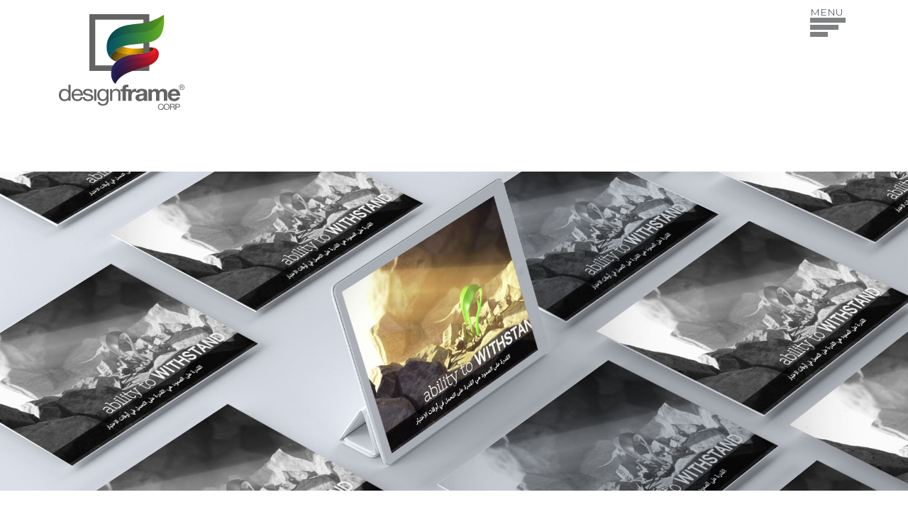

--- FILE ---
content_type: text/css
request_url: https://www.designframecorp.com/wp-content/themes/Divi-child/style.css?ver=4.14.1
body_size: -16
content:
/*
Theme Name:   Divi child theme
Description:  Write here a brief description about your child-theme
Author:       ashraf
Author URL:   http://www.mahmoudarafa.com/DF
Template:     Divi
Version:      1.0
License:      GNU General Public License v2 or later
License URI:  http://www.gnu.org/licenses/gpl-2.0.html
Text Domain:  Divi-child
*/

/* Write here your own personal stylesheet */


--- FILE ---
content_type: text/css
request_url: https://www.designframecorp.com/wp-content/et-cache/3886/et-core-unified-3886.min.css?ver=1766866756
body_size: 537
content:
body{overflow-x:hidden}body,a,h5,h6,h4,p{font-weight:300}h2,h3{font-weight:600}h1{font-weight:800}.et_pb_row{width:87%}.page.et_pb_pagebuilder_layout #main-content{background-color:#fff}.et_pb_filterable_portfolio .et_pb_portfolio_filters ul{list-style-type:none!important;padding:0;text-align:center;margin:0 auto;justify-content:center;display:flex;flex-wrap:wrap}.et_pb_filterable_portfolio .et_pb_portfolio_filters li a.active{background:#fff;font-weight:bold;color:#666!important;border-bottom:1px solid #ee3d42;position:relative}#qlwapp .qlwapp-box .qlwapp-header .qlwapp-description p a{color:#fff;font-weight:bold}.lwp-col-portfolio .et_pb_grid_item.et_pb_portfolio_item a span.et_portfolio_image{display:block;width:100%;height:261px;overflow:hidden}.et_pb_filterable_portfolio_grid .et_pb_portfolio_item img,.et_pb_gallery_grid .et_pb_gallery_item img,.et_pb_portfolio_grid .et_pb_portfolio_item img{width:100%;min-height:100%!important;max-width:unset!important}.et_pb_gallery_grid .et_pb_gallery_image.landscape{height:217px;overflow:hidden}.et_pb_gallery_image.landscape a{display:block}#rev_slider_1_1_wrapper{margin-top:-115px!important}#et-top-navigation{vertical-align:middle;float:none!important}.container{display:table}#et-top-navigation{text-align:center}#et-top-navigation>*{text-align:left}#top-menu-nav,#et_top_search{float:none!important;display:inline-block!important}#et_top_search{vertical-align:top!important;margin-top:3px}@media (min-width:981px){.lwp-col-portfolio .et_pb_grid_item{width:29.66%!important;margin-right:5.5%!important}.et_pb_filterable_portfolio .et_pb_portfolio_filters ul{justify-content:space-around}.lwp-col-portfolio .et_pb_grid_item{width:32.66%!important;margin-right:1%!important;margin-bottom:2%!important}.lwp-col-portfolio .et_pb_grid_item:nth-child(3n){margin-right:0!important}.lwp-col-portfolio .et_pb_grid_item.et_pb_portfolio_item:nth-child(4n+1){clear:none!important}.lwp-col-portfolio .et_pb_grid_item.first_in_row{clear:unset}}@media (max-width:600px){.et_pb_column .et_pb_filterable_portfolio .et_pb_portfolio_filters li{width:100%!important}}@media screen and (max-width:980px){.logo_container{text-align:center!important}#logo{height:150%!important;max-height:150%!important;width:auto;max-width:150%!important}.et_non_fixed_nav.et_transparent_nav #main-header{background-color:transparent!important}}

--- FILE ---
content_type: text/css
request_url: https://www.designframecorp.com/wp-content/et-cache/3886/et-core-unified-tb-1275-deferred-3886.min.css?ver=1766866757
body_size: 496
content:
.et_pb_section_0_tb_header.et_pb_section{padding-top:0px;padding-bottom:1px}.et_pb_section_0_tb_header{z-index:13;position:static!important;top:0px;right:auto;bottom:auto;left:0px}.et_pb_row_0_tb_header{background-color:rgba(0,0,0,0);display:flex;background-color:transparent!important}.et_pb_row_0_tb_header.et_pb_row{padding-top:0px!important;padding-bottom:0px!important;padding-top:0px;padding-bottom:0px}.et_pb_code_0_tb_header{max-width:170px;position:absolute!important;top:20px;bottom:auto;left:0px;right:auto}.et_pb_text_0_tb_header.et_pb_text{color:#283444!important}.et_pb_text_0_tb_header{line-height:1em;line-height:1em;border-radius:0 0 0 0;overflow:hidden;height:80px;padding-top:10px!important;padding-right:15px!important;padding-bottom:10px!important;padding-left:15px!important;margin-right:-10px!important;width:80px;max-width:80px;position:absolute!important;top:0px;bottom:auto;right:0px;left:auto;cursor:pointer!Important}@media only screen and (min-width:981px){.et_pb_code_0_tb_header{width:100%}}@media only screen and (max-width:980px){.et_pb_text_0_tb_header{padding-top:17px!important;padding-right:10px!important;padding-bottom:17px!important;padding-left:30px!important;margin-bottom:-12%!important}}@media only screen and (max-width:767px){.et_pb_text_0_tb_header{padding-right:10px!important;padding-left:30px!important}}.et_pb_section_0.et_pb_section{margin-top:240px}.et_pb_fullwidth_image_0{background-image:url(https://www.designframecorp.com/wp-content/uploads/2021/10/who-opening-ceremony.jpg);padding-top:450px!important}.et_pb_video_0 .et_pb_video_overlay_hover:hover{background-color:rgba(0,0,0,0.6)}.et_pb_section_2.et_pb_section{padding-top:10px;padding-bottom:10px;margin-top:0px;margin-bottom:0px}.et_pb_row_1.et_pb_row{padding-right:0px!important;padding-left:0px!important;padding-right:0px;padding-left:0px}.et_pb_blurb_0.et_pb_blurb .et_pb_module_header,.et_pb_blurb_0.et_pb_blurb .et_pb_module_header a{color:#4c4c4c!important;text-align:left}.et_pb_blurb_0.et_pb_blurb{padding-right:0px!important;padding-bottom:0px!important;padding-left:0px!important;margin-top:0px!important;margin-right:0px!important;margin-bottom:0px!important;margin-left:0px!important;text-align:left}.et_pb_blurb_0 .et-pb-icon,.et_pb_blurb_0 .et_pb_image_wrap .et-pb-icon{transition:color 300ms ease 0ms,font-size 300ms ease 0ms}.et_pb_blurb_0:hover .et-pb-icon{font-size:57px;color:#ee3d42}.et_pb_blurb_0 .et_pb_blurb_content{max-width:90%}.et_pb_blurb_0 .et-pb-icon{color:#4c4c4c;font-family:ETmodules!important;font-weight:400!important}@media only screen and (max-width:980px){.et_pb_fullwidth_image_0{background-color:initial;padding-top:320px!important}}